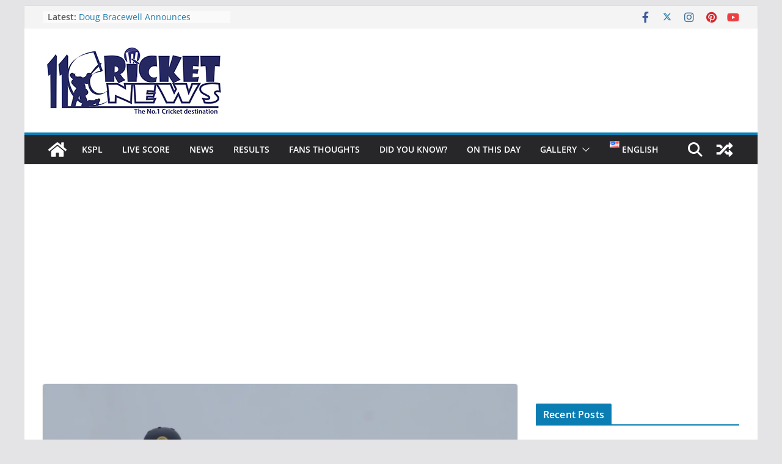

--- FILE ---
content_type: text/html; charset=utf-8
request_url: https://www.google.com/recaptcha/api2/aframe
body_size: 266
content:
<!DOCTYPE HTML><html><head><meta http-equiv="content-type" content="text/html; charset=UTF-8"></head><body><script nonce="m9mo_-VAmWbpU9Tr_ACfFQ">/** Anti-fraud and anti-abuse applications only. See google.com/recaptcha */ try{var clients={'sodar':'https://pagead2.googlesyndication.com/pagead/sodar?'};window.addEventListener("message",function(a){try{if(a.source===window.parent){var b=JSON.parse(a.data);var c=clients[b['id']];if(c){var d=document.createElement('img');d.src=c+b['params']+'&rc='+(localStorage.getItem("rc::a")?sessionStorage.getItem("rc::b"):"");window.document.body.appendChild(d);sessionStorage.setItem("rc::e",parseInt(sessionStorage.getItem("rc::e")||0)+1);localStorage.setItem("rc::h",'1768797061991');}}}catch(b){}});window.parent.postMessage("_grecaptcha_ready", "*");}catch(b){}</script></body></html>